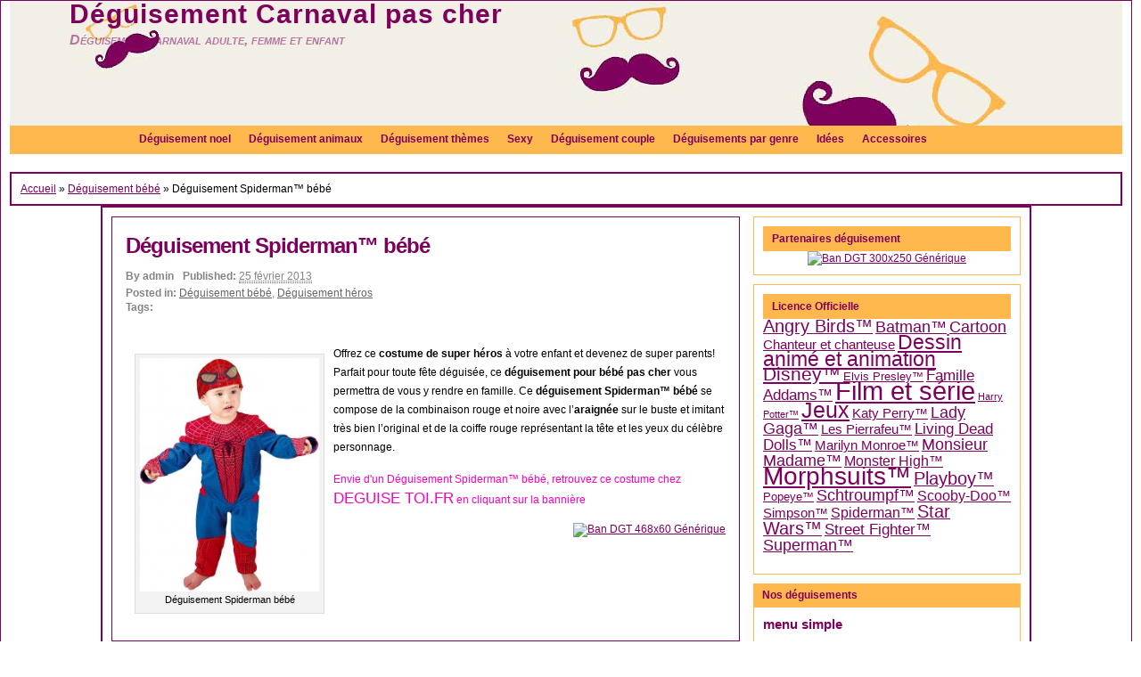

--- FILE ---
content_type: text/html; charset=UTF-8
request_url: http://www.deguisement-carnaval.net/spiderman-bebe-5338
body_size: 11214
content:
<!DOCTYPE html PUBLIC "-//W3C//DTD XHTML 1.0 Transitional//EN" "http://www.w3.org/TR/xhtml1/DTD/xhtml1-transitional.dtd"><html xmlns="http://www.w3.org/1999/xhtml" dir="ltr" lang="fr-FR" xmlns:og="http://opengraphprotocol.org/schema/">
<head profile="http://gmpg.org/xfn/11">
<meta http-equiv="Content-Type" content="text/html; charset=UTF-8" />
<meta name="google-site-verification" content="L56GT0R1q4nbaLUJbXuJSSo3gsi408QdnYQzBM46ikI" />
<title>Déguisement Spiderman™ bébé : Costume enfant pas cher - Super héros</title>
<meta name="verification" content="ebd9aa69202c8aa97c37249bd86da553" />
<meta name="viewport" content="width=device-width, initial-scale=1.0">



<link rel="stylesheet" href="http://www.deguisement-carnaval.net/wp-content/themes/arras-theme-2/css/blueprint/screen.css" type="text/css" media="screen,projection" />
<link rel="stylesheet" href="http://www.deguisement-carnaval.net/wp-content/themes/arras-theme-2/css/blueprint/print.css" type="text/css" media="print" />
<!--[if IE 6]>
<link rel="stylesheet" href="http://www.deguisement-carnaval.net/wp-content/themes/arras-theme-2/css/blueprint/ie.css" type="text/css" media="screen,projection" />
<![endif]-->
		
<link rel="stylesheet" href="http://www.deguisement-carnaval.net/wp-content/themes/arras-theme-2/css/styles/default.css" type="text/css" media="screen,projection" />
			
<link rel="stylesheet" href="http://www.deguisement-carnaval.net/wp-content/themes/arras-theme-2/css/user.css" type="text/css" media="screen,projection" />

<link rel="alternate" type="application/rss+xml" href="http://www.deguisement-carnaval.net/feed" title="Déguisement Carnaval pas cher latest posts" />

<link rel="alternate" type="application/rss+xml" href="http://www.deguisement-carnaval.net/comments/feed" title="Déguisement Carnaval pas cher latest comments" />

<link rel="pingback" href="http://www.deguisement-carnaval.net/xmlrpc.php" />
<link rel="shortcut icon" href="http://www.deguisement-carnaval.net/wp-content/themes/arras-theme-2/images/favicon.ico" />

<link rel="alternate" type="application/rss+xml" title="Déguisement Carnaval pas cher &raquo; Déguisement Spiderman™ bébé Flux des commentaires" href="http://www.deguisement-carnaval.net/spiderman-bebe-5338/feed" />
<link rel='stylesheet' id='wp-paginate-css'  href='http://www.deguisement-carnaval.net/wp-content/plugins/wp-paginate/wp-paginate.css?ver=1.2.4' type='text/css' media='screen' />
<link rel='stylesheet' id='wp-pagenavi-css'  href='http://www.deguisement-carnaval.net/wp-content/plugins/wp-pagenavi/pagenavi-css.css?ver=2.70' type='text/css' media='all' />
<script type='text/javascript' src='http://www.deguisement-carnaval.net/wp-includes/js/prototype.js?ver=1.6.1'></script>
<script type='text/javascript' src='http://www.deguisement-carnaval.net/wp-includes/js/scriptaculous/wp-scriptaculous.js?ver=1.8.3'></script>
<script type='text/javascript' src='http://www.deguisement-carnaval.net/wp-includes/js/scriptaculous/effects.js?ver=1.8.3'></script>
<script type='text/javascript' src='http://www.deguisement-carnaval.net/wp-content/plugins/lightbox-2/lightbox.js?ver=1.8'></script>
<script type='text/javascript' src='http://www.deguisement-carnaval.net/wp-includes/js/jquery/jquery.js?ver=1.4.2'></script>
<script type='text/javascript' src='http://www.deguisement-carnaval.net/wp-content/themes/arras-theme-2/js/jquery-ui-1.7.2.min.js?ver=1.7.2'></script>
<script type='text/javascript' src='http://www.deguisement-carnaval.net/wp-content/themes/arras-theme-2/js/superfish/hoverIntent.js'></script>
<script type='text/javascript' src='http://www.deguisement-carnaval.net/wp-content/themes/arras-theme-2/js/superfish/superfish.js'></script>
<script type='text/javascript' src='http://www.deguisement-carnaval.net/wp-includes/js/comment-reply.js?ver=20090102'></script>
<script type='text/javascript' src='http://www.deguisement-carnaval.net/wp-content/themes/arras-theme-2/js/jquery.validate.min.js'></script>
<script type='text/javascript' src='http://www.deguisement-carnaval.net/wp-content/themes/arras-theme-2/js/jquery.equalheights.min.js'></script>
<link rel="EditURI" type="application/rsd+xml" title="RSD" href="http://www.deguisement-carnaval.net/xmlrpc.php?rsd" />
<link rel="wlwmanifest" type="application/wlwmanifest+xml" href="http://www.deguisement-carnaval.net/wp-includes/wlwmanifest.xml" /> 
<link rel='index' title='Déguisement Carnaval pas cher' href='http://www.deguisement-carnaval.net' />
<link rel='start' title='Déguisement disco homme' href='http://www.deguisement-carnaval.net/disco-homme-2-1' />
<link rel='prev' title='Déguisement citrouille bébé' href='http://www.deguisement-carnaval.net/citrouille-bebe-5335' />
<link rel='next' title='Déguisement Robin des bois pour enfant' href='http://www.deguisement-carnaval.net/robin-des-bois-pour-enfant-5343' />
<meta name="generator" content="WordPress" />
<link rel='shortlink' href='http://www.deguisement-carnaval.net/?p=5338' />

 <!-- AStickyPostOrderER (Version: 0.3.1) -->

	<!-- begin lightbox scripts -->
	<script type="text/javascript">
    //<![CDATA[
    document.write('<link rel="stylesheet" href="http://www.deguisement-carnaval.net/wp-content/plugins/lightbox-2/Themes/Black/lightbox.css" type="text/css" media="screen" />');
    //]]>
    </script>
	<!-- end lightbox scripts -->
<script charset="utf-8" type="text/javascript">var switchTo5x=true;</script><script charset="utf-8" type="text/javascript" src="http://w.sharethis.com/button/buttons.js"></script><script type="text/javascript">stLight.options({publisher:'wp.80140c51-7e8d-43a3-bb33-f490a9ba4a52'});var st_type='wordpress3.0.1';</script>
	<!-- This site is optimized with the Yoast WordPress SEO plugin v0.2.3.1 - http://yoast.com/wordpress/seo/ -->
	<meta name='description' content='Déguisement Spiderman™ bébé : tenue et panoplie &#039;Déguisement Spiderman™ bébé &quot;. Déguisement carnaval pas cher, boutique de vente de deguisements pour la fete de carnaval. achetez Déguisement Spiderman™ bébé'/>
	<link rel="canonical" href="http://www.deguisement-carnaval.net/spiderman-bebe-5338" />

	<meta property='og:title' content='Déguisement Spiderman™ bébé : Costume enfant pas cher - Super héros'/>
	<meta property='og:description' content='Déguisement Spiderman™ bébé : tenue et panoplie &#039;Déguisement Spiderman™ bébé &quot;. Déguisement carnaval pas cher, boutique de vente de deguisements pour la fete de carnaval. achetez Déguisement Spiderman™ bébé'/>
	<meta property='og:url' content='http://www.deguisement-carnaval.net/spiderman-bebe-5338'/>
	<meta property='og:site_name' content='Déguisement Carnaval pas cher'/>
	<meta property='og:type' content='article'/>
	<meta property='og:image' content='http://www.deguisement-carnaval.net/wp-content/uploads/2013/02/Déguisement-Spiderman-bébé.jpg'/>

	<!-- / Yoast WordPress SEO plugin. -->

	<style type="text/css">
	#branding { 
	background: url("http://www.deguisement-carnaval.net/bandeau-carnaval.jpg") no-repeat;
	height : 253px;
	 }
		.blog-name, .blog-name a, .blog-description { color: #7d005c !important; }
		.blog-description { opacity: 0.5; zoom: 1; filter: alpha(opacity = 50); }
	</style>
<link rel="stylesheet" href="http://www.deguisement-carnaval.net/wp-content/themes/arras-theme-2/css/layouts/2c-r-fixed.css" type="text/css" />

<!-- Generated by Arras Theme -->

 <script language="javascript" type="text/javascript">
function visibilite(thingId){
  var targetElement = document.getElementById(thingId) ;
  if (targetElement.style.display == "none") {
   targetElement.style.display = "" ;
   window.location.hash = "#ancre";
  } else {
    targetElement.style.display = "none" ;
  }
}
</script>


<script type="text/javascript">
jQuery(document).ready(function($) {

$('.multi-sidebar').tabs();

$('.sf-menu').superfish({autoArrows: false, speed: 'fast', dropShadows: 'true'});

$('#commentform').validate();

$('.posts-default').equalHeights();
$('#footer-sidebar').equalHeights();


});</script>


<!--[if IE 6]>
<link rel="stylesheet" href="http://www.deguisement-carnaval.net/wp-content/themes/arras-theme-2/css/ie6.css" type="text/css" media="screen, projector" />
<script type="text/javascript" src="http://www.deguisement-carnaval.net/wp-content/themes/arras-theme-2/js/jquery.supersleight.min.js"></script>
<script type="text/javascript">
	$('#controls').supersleight( {shim: 'http://www.deguisement-carnaval.net/wp-content/themes/arras-theme-2/images/x.gif'} );
	$('.featured-article').supersleight( {shim: 'http://www.deguisement-carnaval.net/wp-content/themes/arras-theme-2/images/x.gif'} );
</script>
<![endif]-->
<script type="text/javascript">

  var _gaq = _gaq || [];
  _gaq.push(['_setAccount', 'UA-19096050-1']);
  _gaq.push(['_trackPageview']);

  (function() {
    var ga = document.createElement('script'); ga.type = 'text/javascript'; ga.async = true;
    ga.src = ('https:' == document.location.protocol ? 'https://ssl' : 'http://www') + '.google-analytics.com/ga.js';
    var s = document.getElementsByTagName('script')[0]; s.parentNode.insertBefore(ga, s);
  })();

</script>
<script type="text/javascript" src="http://www.deguisement-carnaval.net/ranking_carnaval.js"></script>
</head>

<body class="single single-post postid-5338 layout-2c-r-fixed style-default no-js">
<script type="text/javascript">
//<![CDATA[
(function(){
var c = document.body.className;
c = c.replace(/no-js/, 'js');
document.body.className = c;
})();
//]]>
</script>


<div id="header">
	<div id="branding" class="clearfix">

				<span class="blog-name"><a href="http://www.deguisement-carnaval.net">Déguisement Carnaval pas cher</a></span>
		<span class="blog-description">Déguisement carnaval adulte, femme et enfant</span>
		
	
	</div><!-- #branding -->
</div><!-- #header -->

<!--menu-->
<div id="nav">
<div class="clearfix" id="nav-content">
	<div class="menu-deguisement-halloween-container">
<ul class="sf-menu menu clearfix sf-js-enabled sf-shadow" id="menu-deguisement-halloween">
	<li><a id="lien-rubrique-3" onmouseout="show_deroulant_off(3)" onmouseover="show_deroulant_on(3)" title="Deguisement Animaux" alt="Deguisement Noel" href="http://www.deguisement-carnaval.net/noel" class="double_lia"><span class="double_li">D&eacute;guisement noel</span></a></li></ul>

<div onmouseout="show_deroulant_off(3)" onmouseover="show_deroulant_on(3)" class="menu_deroulant_off" id="menu_deroulant_3">



<div id="menu_deroulant_contain">

<div id="contain_txt">
<div class="rub_txt">
<div id="menu_deroulant_containtitre">Quelques idées pour noel</div><div class="menu-quelques-idees-pour-noel-container"><ul id="menu-quelques-idees-pour-noel" class="ss_menu_deroulant_txt"><li id="menu-item-4012" class="menu-item menu-item-type-taxonomy menu-item-4012"><a href="http://www.deguisement-carnaval.net/noel/femme-noel">Mère noel</a></li>
<li id="menu-item-4013" class="menu-item menu-item-type-taxonomy menu-item-4013"><a href="http://www.deguisement-carnaval.net/noel/homme-noel">Père Noel</a></li>
<li id="menu-item-4011" class="menu-item menu-item-type-taxonomy menu-item-4011"><a href="http://www.deguisement-carnaval.net/noel/autres-deguisements-noel">Autres déguisements Noël</a></li>
</ul></div></div>
</div>
</div>
</div>
    

<ul class="sf-menu menu clearfix sf-js-enabled sf-shadow" id="menu-deguisement-halloween">
<li><a id="lien-rubrique-1" onmouseout="show_deroulant_off(1)" onmouseover="show_deroulant_on(1)" title="Deguisement Animaux" alt="Deguisement Animaux" href="http://www.deguisement-carnaval.net/deguisement-animal" class="double_lia"><span class="double_li">D&eacute;guisement animaux</span></a></li></ul>

<div onmouseout="show_deroulant_off(1)" onmouseover="show_deroulant_on(1)" class="menu_deroulant_off" id="menu_deroulant_1">



<div id="menu_deroulant_contain">

<div id="contain_txt">
<div class="rub_txt">
<div id="menu_deroulant_containtitre">Animaux</div><div class="menu-animaux-container"><ul id="menu-animaux" class="ss_menu_deroulant_txt"><li id="menu-item-3849" class="menu-item menu-item-type-taxonomy menu-item-3849"><a title="Déguisement abeille" href="http://www.deguisement-carnaval.net/deguisement-animal/abeille">Abeille</a></li>
<li id="menu-item-3850" class="menu-item menu-item-type-taxonomy menu-item-3850"><a title="Déguisement araignée" href="http://www.deguisement-carnaval.net/halloween/araignee">Araignée</a></li>
<li id="menu-item-3851" class="menu-item menu-item-type-taxonomy menu-item-3851"><a title="Déguisement crocodile" href="http://www.deguisement-carnaval.net/deguisement-animal/crocodile">Crocodile</a></li>
<li id="menu-item-3852" class="menu-item menu-item-type-taxonomy menu-item-3852"><a title="Déguisement grenouille" href="http://www.deguisement-carnaval.net/deguisement-animal/grenouille-deguisement-animal">Grenouille</a></li>
<li id="menu-item-3853" class="menu-item menu-item-type-taxonomy menu-item-3853"><a title="Déguisement loup" href="http://www.deguisement-carnaval.net/deguisement-animal/loup">Loup</a></li>
<li id="menu-item-4007" class="menu-item menu-item-type-taxonomy menu-item-4007"><a title="Déguisement coccinelle" href="http://www.deguisement-carnaval.net/deguisement-animal/coccinelle">Coccinelle</a></li>
</ul></div></div>
</div>


</div>
</div>
    


<!--menu theme-->
<ul class="sf-menu menu clearfix sf-js-enabled sf-shadow" id="menu-deguisement-halloween">
<li><a id="lien-rubrique-2" onmouseout="show_deroulant_off(2)" onmouseover="show_deroulant_on(2)" title="Tous nos th&egrave;mes" alt="Deguisements personnage" href="http://www.deguisement-carnaval.net/personnage"><span class="double_li">D&eacute;guisement th&egrave;mes</span></a></li></ul>


<div onmouseout="show_deroulant_off(2)" onmouseover="show_deroulant_on(2)" class="menu_deroulant_off" id="menu_deroulant_2">

<div id="menu_deroulant_contain">
<div id="contain_txt">
<div class="rub_txt">
<div id="menu_deroulant_containtitre">Pour les soirées dansantes</div><div class="menu-pour-les-soirees-dansantes-container"><ul id="menu-pour-les-soirees-dansantes" class="ss_menu_deroulant_txt"><li id="menu-item-3897" class="menu-item menu-item-type-taxonomy menu-item-3897"><a title="Déguisement années 20" href="http://www.deguisement-carnaval.net/historique/annees-20">Années 20</a></li>
<li id="menu-item-3898" class="menu-item menu-item-type-taxonomy menu-item-3898"><a title="Déguisement années 50" href="http://www.deguisement-carnaval.net/historique/deguisement-annees-50">Années 50</a></li>
<li id="menu-item-3899" class="menu-item menu-item-type-taxonomy menu-item-3899"><a title="Déguisement années 70" href="http://www.deguisement-carnaval.net/historique/annees-70">Années 70</a></li>
<li id="menu-item-3926" class="menu-item menu-item-type-custom menu-item-3926"><a href="http://www.deguisement-carnaval.net/tag/cabaret">Cabaret</a></li>
<li id="menu-item-3902" class="menu-item menu-item-type-taxonomy menu-item-3902"><a title="Déguisement disco" href="http://www.deguisement-carnaval.net/historique/disco">Disco</a></li>
<li id="menu-item-3904" class="menu-item menu-item-type-custom menu-item-3904"><a title="Déguisement Hippie" href="http://www.deguisement-carnaval.net/tag/hippie">Hippie</a></li>
<li id="menu-item-3900" class="menu-item menu-item-type-taxonomy menu-item-3900"><a title="Déguisement célébrité/star" href="http://www.deguisement-carnaval.net/personnage/celebrite-star">Célébrité/star</a></li>
<li id="menu-item-3901" class="menu-item menu-item-type-taxonomy menu-item-3901"><a title="Déguisement danseur/danseuse" href="http://www.deguisement-carnaval.net/personnage/danseur-danseuse">Danseur/danseuse</a></li>
<li id="menu-item-3903" class="menu-item menu-item-type-taxonomy menu-item-3903"><a title="Déguisement punk rock" href="http://www.deguisement-carnaval.net/personnage/punk-rock">Punk rock</a></li>
</ul></div></div>
</div>
</div>
<div id="menu_deroulant_contain">
<div id="contain_txt">
<div class="rub_txt">
<div id="menu_deroulant_containtitre">Historique</div><div class="menu-historique-3-container"><ul id="menu-historique-3" class="ss_menu_deroulant_txt"><li id="menu-item-3854" class="menu-item menu-item-type-taxonomy menu-item-3854"><a title="Déguisement antiquité" href="http://www.deguisement-carnaval.net/historique/antiquite">Antiquité</a></li>
<li id="menu-item-3855" class="menu-item menu-item-type-taxonomy menu-item-3855"><a title="Déguisement aristocrate" href="http://www.deguisement-carnaval.net/historique/deguisement-aristocrate">Aristocrate</a></li>
<li id="menu-item-3862" class="menu-item menu-item-type-taxonomy menu-item-3862"><a title="Déguisement égyptien" href="http://www.deguisement-carnaval.net/historique/deguisement-egyptien">Egyptien</a></li>
<li id="menu-item-3857" class="menu-item menu-item-type-taxonomy menu-item-3857"><a title="Déguisement Moyen-age" href="http://www.deguisement-carnaval.net/historique/moyen-age">Moyen-age</a></li>
<li id="menu-item-3858" class="menu-item menu-item-type-taxonomy menu-item-3858"><a title="Déguisement mythologie" href="http://www.deguisement-carnaval.net/personnage/mythologie">Mythologie</a></li>
<li id="menu-item-3859" class="menu-item menu-item-type-taxonomy menu-item-3859"><a title="Déguisement préhistoire" href="http://www.deguisement-carnaval.net/historique/deguisement-prehistoire">Préhistoire</a></li>
<li id="menu-item-3860" class="menu-item menu-item-type-taxonomy menu-item-3860"><a title="Déguisement prince/princesse" href="http://www.deguisement-carnaval.net/personnage/prince-princesse">Princes &#038; Princesses</a></li>
<li id="menu-item-3861" class="menu-item menu-item-type-custom menu-item-3861"><a href="http://www.deguisement-carnaval.net/tag/romain">Romain</a></li>
<li id="menu-item-3884" class="menu-item menu-item-type-taxonomy menu-item-3884"><a title="déguisement Robin des bois" href="http://www.deguisement-carnaval.net/personnage/deguisement-robin-des-bois">Robin des bois</a></li>
</ul></div>Toutes les tenues <a href="http://www.deguisement-carnaval.net/historique">Historique</a>

</div>
</div>
</div>
<div id="menu_deroulant_contain">
<div id="contain_txt">
<div class="rub_txt">
<div id="menu_deroulant_containtitre">Les plus célèbres</div><div class="menu-les-plus-celebres-container"><ul id="menu-les-plus-celebres" class="ss_menu_deroulant_txt"><li id="menu-item-3885" class="menu-item menu-item-type-taxonomy menu-item-3885"><a title="Déguisement ange" href="http://www.deguisement-carnaval.net/personnage/deguisement-ange">Ange</a></li>
<li id="menu-item-3886" class="menu-item menu-item-type-taxonomy menu-item-3886"><a title="Déguisement clown" href="http://www.deguisement-carnaval.net/personnage/deguisement-clown">Clown</a></li>
<li id="menu-item-3887" class="menu-item menu-item-type-taxonomy menu-item-3887"><a title="Déguisement cowboy/cowgirl" href="http://www.deguisement-carnaval.net/personnage/deguisement-cowboy-cowgirl">Cowboy/cowgirl</a></li>
<li id="menu-item-3888" class="menu-item menu-item-type-taxonomy menu-item-3888"><a title="Déguisement gangster/voleur" href="http://www.deguisement-carnaval.net/personnage/gangster-voleur">Gangster/voleur</a></li>
<li id="menu-item-3889" class="menu-item menu-item-type-taxonomy menu-item-3889"><a title="Déguisement gardien/prisonnier" href="http://www.deguisement-carnaval.net/personnage/gardien-prisonnier">Gardien/prisonnier</a></li>
<li id="menu-item-3890" class="menu-item menu-item-type-taxonomy current-post-ancestor current-menu-parent current-post-parent menu-item-3890"><a title="Déguisement héros" href="http://www.deguisement-carnaval.net/personnage/heros">Super Héros</a></li>
<li id="menu-item-3891" class="menu-item menu-item-type-taxonomy menu-item-3891"><a title="Déguisement indien/indienne" href="http://www.deguisement-carnaval.net/personnage/indien-indienne">Indien/indienne</a></li>
<li id="menu-item-3893" class="menu-item menu-item-type-taxonomy menu-item-3893"><a title="Déguisement pirate" href="http://www.deguisement-carnaval.net/personnage/pirate">Pirate</a></li>
<li id="menu-item-3895" class="menu-item menu-item-type-custom menu-item-3895"><a title="Déguisement Infirmière" href="http://www.deguisement-carnaval.net/tag/infirmiere">Infirmière</a></li>
<li id="menu-item-3896" class="menu-item menu-item-type-custom menu-item-3896"><a title="Déguisement Religieux" href="http://www.deguisement-carnaval.net/tag/religieux">Religieux</a></li>
<li id="menu-item-4387" class="menu-item menu-item-type-taxonomy menu-item-4387"><a title="Déguisement marin" href="http://www.deguisement-carnaval.net/personnage/deguisement-marin">Marin</a></li>
<li id="menu-item-4393" class="menu-item menu-item-type-taxonomy menu-item-4393"><a title="Déguisement militaire, soldat" href="http://www.deguisement-carnaval.net/personnage/deguisement-militaire-soldat">Militaire/soldat</a></li>
</ul></div></div>
</div>
</div>
<div id="menu_deroulant_contain">
<div id="contain_txt">
<div class="rub_txt">
<div id="menu_deroulant_containtitre">Autres thèmes</div><div class="menu-autres-themes-container"><ul id="menu-autres-themes" class="ss_menu_deroulant_txt"><li id="menu-item-3917" class="menu-item menu-item-type-taxonomy menu-item-3917"><a title="Déguisement asiatique" href="http://www.deguisement-carnaval.net/personnage/deguisement-asiatique">Asiatique</a></li>
<li id="menu-item-3918" class="menu-item menu-item-type-taxonomy menu-item-3918"><a title="Déguisement commedia dell&#8217;arte" href="http://www.deguisement-carnaval.net/personnage/commedia-dell-arte">Commedia dell&#8217;arte</a></li>
<li id="menu-item-3919" class="menu-item menu-item-type-taxonomy menu-item-3919"><a title="Déguisement européen" href="http://www.deguisement-carnaval.net/personnage/deguisement-europeen">Européen</a></li>
<li id="menu-item-3920" class="menu-item menu-item-type-taxonomy menu-item-3920"><a title="Déguisement fée" href="http://www.deguisement-carnaval.net/personnage/fee">Fée</a></li>
<li id="menu-item-3921" class="menu-item menu-item-type-taxonomy menu-item-3921"><a title="Déguisement hawaien" href="http://www.deguisement-carnaval.net/personnage/deguisement-hawaien">Hawaien</a></li>
<li id="menu-item-3922" class="menu-item menu-item-type-taxonomy menu-item-3922"><a title="Déguisement humoristique" href="http://www.deguisement-carnaval.net/personnage/deguisement-humoristique">Humoristique</a></li>
<li id="menu-item-3924" class="menu-item menu-item-type-taxonomy menu-item-3924"><a title="Déguisement moyen-orient" href="http://www.deguisement-carnaval.net/personnage/deguisement-moyen-orient">Moyen-orient</a></li>
<li id="menu-item-3925" class="menu-item menu-item-type-taxonomy menu-item-3925"><a title="Déguisement prince/princesse" href="http://www.deguisement-carnaval.net/personnage/prince-princesse">Prince/princesse</a></li>
<li id="menu-item-4014" class="menu-item menu-item-type-taxonomy menu-item-4014"><a title="Déguisement uniforme" href="http://www.deguisement-carnaval.net/personnage/uniforme">Uniforme</a></li>
<li id="menu-item-4403" class="menu-item menu-item-type-taxonomy menu-item-4403"><a title="Déguisement policier" href="http://www.deguisement-carnaval.net/personnage/deguisement-policier">Policier</a></li>
<li id="menu-item-4408" class="menu-item menu-item-type-taxonomy menu-item-4408"><a title="Déguisement pilote d&#8217;avion, hôtesse de l&#8217;air" href="http://www.deguisement-carnaval.net/personnage/deguisement-pilote-avion-hotesse-de-lair">Pilote d&#8217;avion/hôtesse de l&#8217;air</a></li>
<li id="menu-item-5293" class="menu-item menu-item-type-taxonomy menu-item-5293"><a title="Déguisement sportif et supporter" href="http://www.deguisement-carnaval.net/personnage/sportif-supporter">Sportif/supporter</a></li>
<li id="menu-item-5766" class="menu-item menu-item-type-taxonomy menu-item-5766"><a title="Déguisement fruit et légume" href="http://www.deguisement-carnaval.net/personnage/deguisement-fruit-et-legume">Fruit et légume</a></li>
</ul></div></div>
</div>
</div>
<div id="menu_deroulant_contain">
<div id="contain_txt">
<div class="rub_txt">
<div id="menu_deroulant_containtitre">Horreur et effroi</div><div class="menu-horreur-et-effroi-container"><ul id="menu-horreur-et-effroi" class="ss_menu_deroulant_txt"><li id="menu-item-3905" class="menu-item menu-item-type-taxonomy menu-item-3905"><a title="Déguisement araignée" href="http://www.deguisement-carnaval.net/halloween/araignee">Araignée</a></li>
<li id="menu-item-3906" class="menu-item menu-item-type-taxonomy menu-item-3906"><a title="Déguisement clown effrayant" href="http://www.deguisement-carnaval.net/halloween/clown-effrayant">Clown effrayant</a></li>
<li id="menu-item-3907" class="menu-item menu-item-type-taxonomy menu-item-3907"><a title="Déguisement diable/diablesse" href="http://www.deguisement-carnaval.net/halloween/diable-diablesse">Diable/diablesse</a></li>
<li id="menu-item-3908" class="menu-item menu-item-type-taxonomy menu-item-3908"><a title="Déguisement horreur" href="http://www.deguisement-carnaval.net/halloween/horreur">Horreur</a></li>
<li id="menu-item-3909" class="menu-item menu-item-type-taxonomy menu-item-3909"><a title="Déguisement sorcier/sorcière" href="http://www.deguisement-carnaval.net/halloween/sorcier-sorciere">Sorcier/sorcière</a></li>
<li id="menu-item-3910" class="menu-item menu-item-type-taxonomy menu-item-3910"><a title="Déguisement squelette" href="http://www.deguisement-carnaval.net/halloween/squelette">Squelette</a></li>
<li id="menu-item-3911" class="menu-item menu-item-type-taxonomy menu-item-3911"><a title="Déguisement vampire" href="http://www.deguisement-carnaval.net/halloween/vampire">Vampire</a></li>
<li id="menu-item-3912" class="menu-item menu-item-type-taxonomy menu-item-3912"><a title="Déguisement zombie" href="http://www.deguisement-carnaval.net/halloween/zombie">Zombie</a></li>
</ul></div>Toutes les tenues <a href="http://www.deguisement-carnaval.net/halloween">Halloween</a>
</div>
</div>

</div>



</div></div>

<ul class="sf-menu menu clearfix sf-js-enabled sf-shadow" id="menu-deguisement-halloween">
<li><a id="lien-rubrique-3" href="http://www.deguisement-carnaval.net/deguisement-sexy"><span class="double_li">Sexy</span></a></li></ul>

<ul class="sf-menu menu clearfix sf-js-enabled sf-shadow" id="menu-deguisement-halloween">
<li><a id="lien-rubrique-3" href="http://www.deguisement-carnaval.net/couple"><span class="double_li">D&eacute;guisement couple</span></a></li></ul>

<!--menu genre-->
<ul class="sf-menu menu clearfix sf-js-enabled sf-shadow" id="menu-deguisement-halloween">
<li><a id="lien-rubrique-3" onmouseout="show_deroulant_off(4)" onmouseover="show_deroulant_on(4)" title="D&eacute;guisements par genre" alt="D&eacute;guisements par genre" href="#"><span class="double_li">D&eacute;guisements par genre</span></a></li></ul>

<div onmouseout="show_deroulant_off(4)" onmouseover="show_deroulant_on(4)" class="menu_deroulant_off" id="menu_deroulant_4">
<div id="menu_deroulant_contain">

<div id="contain_txt">
<div class="rub_txt">
<div id="menu_deroulant_containtitre">Par genre</div><div class="menu-par-genre-container"><ul id="menu-par-genre" class="ss_menu_deroulant_txt"><li id="menu-item-3914" class="menu-item menu-item-type-taxonomy menu-item-3914"><a title="Déguisement femme" href="http://www.deguisement-carnaval.net/femme">Femme</a></li>
<li id="menu-item-3915" class="menu-item menu-item-type-taxonomy menu-item-3915"><a title="Déguisement homme" href="http://www.deguisement-carnaval.net/homme">Homme</a></li>
<li id="menu-item-4255" class="menu-item menu-item-type-taxonomy current-post-ancestor current-menu-parent current-post-parent menu-item-4255"><a title="deguisement bebe" href="http://www.deguisement-carnaval.net/deguisement-bebe">Bébé</a></li>
<li id="menu-item-5516" class="menu-item menu-item-type-taxonomy menu-item-5516"><a title="Déguisement fille" href="http://www.deguisement-carnaval.net/deguisement-fille">Fille</a></li>
<li id="menu-item-5517" class="menu-item menu-item-type-taxonomy menu-item-5517"><a title="déguisement garçon" href="http://www.deguisement-carnaval.net/deguisement-garcon">Garçon</a></li>
</ul></div></div>
</div>
</div>
</div>
   



<ul class="sf-menu menu clearfix sf-js-enabled sf-shadow" id="menu-deguisement-halloween">
<li><a id="lien-rubrique-5" onmouseout="show_deroulant_off(5)" onmouseover="show_deroulant_on(5)" href="#"><span class="double_li">Id&eacute;es </span></a></li></ul>

<div onmouseout="show_deroulant_off(5)" onmouseover="show_deroulant_on(5)" class="menu_deroulant_off" id="menu_deroulant_5">
<div id="menu_deroulant_contain">
<div id="contain_txt"><div id="menu_deroulant_containtitre">Recherche par Couleurs</div>
<div class="rub_txt">
<a href='http://www.deguisement-carnaval.net/coloris/noir' class='tag-link-116' title='deguisement noir' style='font-size: 22pt;'>noir</a>
<a href='http://www.deguisement-carnaval.net/coloris/rouge' class='tag-link-123' title='deguisement rouge' style='font-size: 19.030303030303pt;'>rouge</a>
<a href='http://www.deguisement-carnaval.net/coloris/bleu' class='tag-link-118' title='deguisement bleu' style='font-size: 15.424242424242pt;'>bleu</a>
<a href='http://www.deguisement-carnaval.net/coloris/blanc' class='tag-link-120' title='deguisement blanc' style='font-size: 15.212121212121pt;'>blanc</a>
<a href='http://www.deguisement-carnaval.net/coloris/vert' class='tag-link-126' title='deguisement vert' style='font-size: 13.939393939394pt;'>vert</a>
<a href='http://www.deguisement-carnaval.net/coloris/marron' class='tag-link-128' title='deguisement marron' style='font-size: 13.090909090909pt;'>marron</a>
<a href='http://www.deguisement-carnaval.net/coloris/rose' class='tag-link-117' title='deguisement rose' style='font-size: 9.2727272727273pt;'>rose</a>
<a href='http://www.deguisement-carnaval.net/coloris/gris' class='tag-link-133' title='deguisement gris' style='font-size: 8pt;'>gris</a></div>
</div>
<div style="width: 200px; margin-left: 30px; margin-right: 0px;" id="contain_txt">
<div style="width: 200px;" id="menu_deroulant_containtitre">Recherche alphab&eacute;tique</div>
<div class="rub_txt">
<a style="float: none;" href="http://www.deguisement-carnaval.net/deguisement-par-lettre">Voir notre classement par lettres</a><br/>

</div>







<div class="ss_menu_deroulant"></div></div>
</div>
</div>



<ul class="sf-menu menu clearfix sf-js-enabled sf-shadow" id="menu-deguisement-halloween">
<li><a id="lien-rubrique-6" onmouseout="show_deroulant_off(6)" onmouseover="show_deroulant_on(6)" title="Accessoires" alt="Accessoires" href="http://www.deguisement-carnaval.net/accessoire/deguisement"><span class="double_li">Accessoires</span></a></li></ul>

<div onmouseout="show_deroulant_off(6)" onmouseover="show_deroulant_on(6)" class="menu_deroulant_off" id="menu_deroulant_6">
<div id="menu_deroulant_contain">

<div id="contain_txt">
<div class="rub_txt">
<div id="menu_deroulant_containtitre">Accessoires</div><div class="menu-accessoires-container"><ul id="menu-accessoires" class="ss_menu_deroulant_txt"><li id="menu-item-5969" class="menu-item menu-item-type-taxonomy menu-item-5969"><a href="http://www.deguisement-carnaval.net/accessoire/accessoires-decoration">Accessoires déco ambiance</a></li>
<li id="menu-item-5970" class="menu-item menu-item-type-taxonomy menu-item-5970"><a href="http://www.deguisement-carnaval.net/accessoire/accessoires-deguisement-maquillage">Accessoires déguisement et maquillage</a></li>
<li id="menu-item-5971" class="menu-item menu-item-type-taxonomy menu-item-5971"><a href="http://www.deguisement-carnaval.net/accessoire/chaussures">Chaussures</a></li>
<li id="menu-item-5972" class="menu-item menu-item-type-taxonomy menu-item-5972"><a href="http://www.deguisement-carnaval.net/accessoire/halloween-accessoires">Halloween</a></li>
<li id="menu-item-5974" class="menu-item menu-item-type-taxonomy menu-item-5974"><a href="http://www.deguisement-carnaval.net/accessoire/masque-et-loup">Masque et loup</a></li>
<li id="menu-item-5975" class="menu-item menu-item-type-taxonomy menu-item-5975"><a href="http://www.deguisement-carnaval.net/accessoire/perruques">Perruques</a></li>
</ul></div></div>
</div>
</div>
</div>
    





</div><div class="clear_left"></div></div></div>

<!--fin-menu-->
<div id="wrapper">	
  <div id="breadcrumb"> <div id="crumbs"><a title="D&eacute;guisement adulte" href="http://www.deguisement-carnaval.net">Accueil</a> &raquo; <a href="http://www.deguisement-carnaval.net/deguisement-bebe" title="Voir tous les articles dans Déguisement bébé">Déguisement bébé</a> &raquo; <span class="current">Déguisement Spiderman™ bébé</span></div></div>
	<div id="main" class="clearfix">
    <div id="container" class="clearfix">
	

<div id="content" class="section">
<div class="breadcrumb">

</div> <!-- [breadcrumb] -->



		<div id="post-5338" class="post-5338 post type-post hentry category-deguisement-bebe category-heros clearfix single-post">

        <h1 class="entry-title"><a title="Déguisement Spiderman™ bébé" href="http://www.deguisement-carnaval.net/spiderman-bebe-5338" rel="bookmark">Déguisement Spiderman™ bébé</a></h1><div class="entry-info"><span class="entry-author">By <address class="author vcard">admin</address></span><strong>Published:</strong> <abbr class="published" title="2013-02-25T12:56:19+00:00">25 février 2013</abbr><span class="entry-cat"><strong>Posted in: </strong><a href="http://www.deguisement-carnaval.net/deguisement-bebe">Déguisement bébé</a>, <a href="http://www.deguisement-carnaval.net/personnage/heros">Déguisement héros</a></span><span class="tags"><strong>Tags:</strong></span></div>		

                <div class="entry-content">
		
        
        		<div id="attachment_5340" class="wp-caption alignleft" style="width: 211px"><a href="http://www.deguisement-carnaval.net/wp-content/uploads/2013/02/Déguisement-Spiderman-bébé.jpg" rel="lightbox[5338]"><img class="size-medium wp-image-5340" title="Déguisement Spiderman bébé" src="http://www.deguisement-carnaval.net/wp-content/uploads/2013/02/Déguisement-Spiderman-bébé-230x300.jpg" alt="Déguisement Spiderman bébé" width="201" height="262" /></a><p class="wp-caption-text">Déguisement Spiderman bébé</p></div>
<p>Offrez ce <strong>costume de super héros</strong> à votre enfant et devenez de super parents! Parfait pour toute fête déguisée, ce <strong>déguisement pour bébé pas cher</strong> vous permettra de vous y rendre en famille. Ce <strong>déguisement Spiderman™ bébé</strong> se compose de la combinaison rouge et noire avec l&#8217;<strong>araignée </strong>sur le buste et imitant très bien l&#8217;original et de la coiffe rouge représentant la tête et les yeux du célèbre personnage.</p>
 
        	
        		
        		
        		        		
        		<p style="color:#FF00BB;">Envie d'un Déguisement Spiderman™ bébé, retrouvez ce costume chez   <span style="font-size:17px;">DEGUISE TOI.FR</span> en cliquant sur la bannière</p>	

                <div style="float:right;">

<a rel="nofollow" href="https://ad.zanox.com/ppc/?35650778C1125767852&ulp=[[http://ea.deguisetoi.fr/dynclick/deguisetoi/?eaf-publisher=zanox&eaf-name=zanox_affiliation_cpa&eaf-creative=banniere_zanox&eaf-creativetype=deeplink&eurl=http%3A%2F%2Fwww.deguisetoi.fr%2FsearchResult2.php%3Fquery%3Dbebe%26mot%3Dbebe%26utm_source%3Dzanox%26utm_medium%3Daffiliation%26utm_campaign%3Dzanox]]"><img src="http://ad.zanox.com/ppv/?32397290C386809105" align="bottom" width="468" height="60" border="0" hspace="1" alt="Ban DGT 468x60 Générique"></a>
</div><br />
				 
        	       		
        		</div>
		<!--debutshare-->
		<div>
<span class='st_facebook_buttons' st_title='Déguisement Spiderman™ bébé' st_url='http://www.deguisement-carnaval.net/spiderman-bebe-5338' displayText='share'></span><span class='st_fblike_buttons' st_title='Déguisement Spiderman™ bébé' st_url='http://www.deguisement-carnaval.net/spiderman-bebe-5338' displayText='share'></span><span class='st_plusone_buttons' st_title='Déguisement Spiderman™ bébé' st_url='http://www.deguisement-carnaval.net/spiderman-bebe-5338' displayText='share'></span><span class='st_twitter_buttons' st_title='Déguisement Spiderman™ bébé' st_url='http://www.deguisement-carnaval.net/spiderman-bebe-5338' displayText='share'></span>
		</div>
		<!--finshare-->
			
        
        <!-- <rdf:RDF xmlns:rdf="http://www.w3.org/1999/02/22-rdf-syntax-ns#"
			xmlns:dc="http://purl.org/dc/elements/1.1/"
			xmlns:trackback="http://madskills.com/public/xml/rss/module/trackback/">
		<rdf:Description rdf:about="http://www.deguisement-carnaval.net/spiderman-bebe-5338"
    dc:identifier="http://www.deguisement-carnaval.net/spiderman-bebe-5338"
    dc:title="Déguisement Spiderman™ bébé"
    trackback:ping="http://www.deguisement-carnaval.net/spiderman-bebe-5338/trackback" />
</rdf:RDF> -->
				




        
    </div>
     

    
    
		<div id="index-featured">
<div id="blou" class="home-title">Autres deguisements pas cher</div>
<ul class="hfeed posts-default clearfix">			<li class="post-113 post hentry category-loisir-zambie clearfix" style="height: 36.58em;">
            <div class="entry-thumbnails">  
				<a href="http://www.deguisement-carnaval.net/deguisement-spiderman-enfant-1293" class="entry-thumbnails-link"><img width="71" height="110" src="http://www.deguisement-carnaval.net/wp-content/uploads/2012/01/déguisement-spiderman-enfant-195x300.jpg" class="attachment-featured-post-thumb wp-post-image" alt="déguisement spiderman enfant" title="déguisement spiderman enfant" 0="" /></a><span class="entry-meta"><abbr title="" class="published">Déguisement garçon</span><abbr></div>
                <h3 style="width:195px;" class="entry-content">
				<a href="http://www.deguisement-carnaval.net/deguisement-spiderman-enfant-1293">Déguisement Spiderman™ enfant</a></h3><br />
				<p class="excerpt">
				Voici un déguisement de super-héros pas cher qui plaira assurément à tout les petits garçons....				</p>
				
			</li>
					<li class="post-113 post hentry category-loisir-zambie clearfix" style="height: 36.58em;">
            <div class="entry-thumbnails">  
				<a href="http://www.deguisement-carnaval.net/deguisement-spiderman-homme-1406" class="entry-thumbnails-link"><img width="71" height="110" src="http://www.deguisement-carnaval.net/wp-content/uploads/2012/01/déguisement-spiderman-homme-195x300.jpg" class="attachment-featured-post-thumb wp-post-image" alt="déguisement spiderman homme" title="déguisement spiderman homme" 0="" /></a><span class="entry-meta"><abbr title="" class="published">Déguisement homme</span><abbr></div>
                <h3 style="width:195px;" class="entry-content">
				<a href="http://www.deguisement-carnaval.net/deguisement-spiderman-homme-1406">Déguisement spiderman™ homme</a></h3><br />
				<p class="excerpt">
				Incarnez l&#8217;homme araignée des comics Marvel avec ce déguisement de Spiderman pour homme sous licence...				</p>
				
			</li>
					<li class="post-113 post hentry category-loisir-zambie clearfix" style="height: 36.58em;">
            <div class="entry-thumbnails">  
				<a href="http://www.deguisement-carnaval.net/superman-bebe-5324" class="entry-thumbnails-link"><img width="71" height="110" src="http://www.deguisement-carnaval.net/wp-content/uploads/2013/02/déguisement-Superman-bébé-195x300.jpg" class="attachment-featured-post-thumb wp-post-image" alt="déguisement Superman bébé" title="déguisement Superman bébé" 0="" /></a><span class="entry-meta"><abbr title="" class="published">Déguisement bébé</span><abbr></div>
                <h3 style="width:195px;" class="entry-content">
				<a href="http://www.deguisement-carnaval.net/superman-bebe-5324">Déguisement Superman™ bébé</a></h3><br />
				<p class="excerpt">
				Votre enfant va devenir le super héros de son premier carnaval avec bien sûr de...				</p>
				
			</li>
					<li class="post-113 post hentry category-loisir-zambie clearfix" style="height: 36.58em;">
            <div class="entry-thumbnails">  
				<a href="http://www.deguisement-carnaval.net/petit-chaperon-rouge-bebe-5311" class="entry-thumbnails-link"><img width="71" height="110" src="http://www.deguisement-carnaval.net/wp-content/uploads/2013/02/déguisement-petit-chaperon-rouge-bébé-195x300.jpg" class="attachment-featured-post-thumb wp-post-image" alt="déguisement petit chaperon rouge bébé" title="déguisement petit chaperon rouge bébé" 0="" /></a><span class="entry-meta"><abbr title="" class="published">Déguisement bébé</span><abbr></div>
                <h3 style="width:195px;" class="entry-content">
				<a href="http://www.deguisement-carnaval.net/petit-chaperon-rouge-bebe-5311">Déguisement Petit Chaperon rouge bébé</a></h3><br />
				<p class="excerpt">
				Voici peut-être le premier déguisement de votre petite fille! Imaginez là dans cette héroïne de...				</p>
				
			</li>
					<li class="post-113 post hentry category-loisir-zambie clearfix" style="height: 36.58em;">
            <div class="entry-thumbnails">  
				<a href="http://www.deguisement-carnaval.net/chat-pour-bebe-5314" class="entry-thumbnails-link"><img width="71" height="110" src="http://www.deguisement-carnaval.net/wp-content/uploads/2013/02/déguisement-chat-bébé-195x300.jpg" class="attachment-featured-post-thumb wp-post-image" alt="déguisement chat bébé" title="déguisement chat bébé" 0="" /></a><span class="entry-meta"><abbr title="" class="published">Déguisement bébé</span><abbr></div>
                <h3 style="width:195px;" class="entry-content">
				<a href="http://www.deguisement-carnaval.net/chat-pour-bebe-5314">Déguisement de chat pour bébé</a></h3><br />
				<p class="excerpt">
				Votre enfant sera tellement mignon dans ce costume de petit chaton! Ce déguisement de chat...				</p>
				
			</li>
					<li class="post-113 post hentry category-loisir-zambie clearfix" style="height: 36.58em;">
            <div class="entry-thumbnails">  
				<a href="http://www.deguisement-carnaval.net/winnie-lourson-bebe-5328" class="entry-thumbnails-link"><img width="71" height="110" src="http://www.deguisement-carnaval.net/wp-content/uploads/2013/02/déguisement-Winnie-lourson-bébé-195x300.jpg" class="attachment-featured-post-thumb wp-post-image" alt="déguisement Winnie l&#039;ourson bébé" title="déguisement Winnie l&#039;ourson bébé" 0="" /></a><span class="entry-meta"><abbr title="" class="published">Déguisement bébé</span><abbr></div>
                <h3 style="width:195px;" class="entry-content">
				<a href="http://www.deguisement-carnaval.net/winnie-lourson-bebe-5328">Déguisement Winnie l&#8217;ourson™ bébé</a></h3><br />
				<p class="excerpt">
				Votre enfant pourra revivre les aventures de son personnage Disney™ préféré et de tout ses...				</p>
				
			</li>
		</ul></div>	
	    


</div>




</div><!-- #container -->


<div id="primary" class="aside main-aside sidebar">
  
	<ul class="xoxo">
	<li class="widgetcontainer clearfix">
				
				<div class="widgetcontent">
				<h5 class="widgettitle">Partenaires déguisement</h5>
				<div class="textwidget">
					<div align="center"><a rel="nofollow" href="http://ad.zanox.com/ppc/?35650678C2067434650T"><img src="http://ad.zanox.com/ppv/?35650678C2067434650" align="bottom" width="250" height="250" border="0" hspace="1" alt="Ban DGT 300x250 Générique"></a></div>
				</div>
				</div>
			</li>
			
			<li class="widgetcontainer clearfix">
   
    
       
 <li class="widgetcontainer clearfix">
				
				<div class="widgetcontent">
				<h5 class="widgettitle"> Licence Officielle </h5>
				<div class="textwidget">
</div>	
        <p style="font-size:11px" ><a href='http://www.deguisement-carnaval.net/officiel/angry-birds' class='tag-link-222' title='deguisement Angry Birds™' style='font-size: 14.933333333333pt;'>Angry Birds™</a>
<a href='http://www.deguisement-carnaval.net/officiel/batman' class='tag-link-180' title='deguisement Batman™' style='font-size: 13.6pt;'>Batman™</a>
<a href='http://www.deguisement-carnaval.net/officiel/cartoon' class='tag-link-191' title='deguisement Cartoon' style='font-size: 13.6pt;'>Cartoon</a>
<a href='http://www.deguisement-carnaval.net/officiel/chanteur-et-chanteuse' class='tag-link-190' title='deguisement Chanteur et chanteuse' style='font-size: 10.933333333333pt;'>Chanteur et chanteuse</a>
<a href='http://www.deguisement-carnaval.net/officiel/dessin-anime-et-animation' class='tag-link-192' title='deguisement Dessin animé et animation' style='font-size: 16.933333333333pt;'>Dessin animé et animation</a>
<a href='http://www.deguisement-carnaval.net/officiel/disney' class='tag-link-183' title='deguisement Disney™' style='font-size: 16pt;'>Disney™</a>
<a href='http://www.deguisement-carnaval.net/officiel/elvis-presley' class='tag-link-201' title='deguisement Elvis Presley™' style='font-size: 9.6pt;'>Elvis Presley™</a>
<a href='http://www.deguisement-carnaval.net/officiel/famille-addams' class='tag-link-185' title='deguisement Famille Addams™' style='font-size: 12.933333333333pt;'>Famille Addams™</a>
<a href='http://www.deguisement-carnaval.net/officiel/film-et-serie' class='tag-link-189' title='deguisement Film et série' style='font-size: 22pt;'>Film et série</a>
<a href='http://www.deguisement-carnaval.net/officiel/harry-potter' class='tag-link-184' title='deguisement Harry Potter™' style='font-size: 8pt;'>Harry Potter™</a>
<a href='http://www.deguisement-carnaval.net/officiel/jeux' class='tag-link-193' title='deguisement Jeux' style='font-size: 18.4pt;'>Jeux</a>
<a href='http://www.deguisement-carnaval.net/officiel/katy-perry' class='tag-link-202' title='deguisement Katy Perry™' style='font-size: 10.933333333333pt;'>Katy Perry™</a>
<a href='http://www.deguisement-carnaval.net/officiel/lady-gaga' class='tag-link-198' title='deguisement Lady Gaga™' style='font-size: 13.6pt;'>Lady Gaga™</a>
<a href='http://www.deguisement-carnaval.net/officiel/les-pierrafeu' class='tag-link-199' title='deguisement Les Pierrafeu™' style='font-size: 10.933333333333pt;'>Les Pierrafeu™</a>
<a href='http://www.deguisement-carnaval.net/officiel/living-dead-dolls' class='tag-link-182' title='deguisement Living Dead Dolls™' style='font-size: 12.933333333333pt;'>Living Dead Dolls™</a>
<a href='http://www.deguisement-carnaval.net/officiel/marilyn-monroe' class='tag-link-186' title='deguisement Marilyn Monroe™' style='font-size: 10.933333333333pt;'>Marilyn Monroe™</a>
<a href='http://www.deguisement-carnaval.net/officiel/monsieur-madame' class='tag-link-211' title='deguisement Monsieur Madame™' style='font-size: 13.6pt;'>Monsieur Madame™</a>
<a href='http://www.deguisement-carnaval.net/officiel/monster-high' class='tag-link-208' title='deguisement Monster High™' style='font-size: 12pt;'>Monster High™</a>
<a href='http://www.deguisement-carnaval.net/officiel/morphsuits' class='tag-link-194' title='deguisement Morphsuits™' style='font-size: 20.933333333333pt;'>Morphsuits™</a>
<a href='http://www.deguisement-carnaval.net/officiel/playboy' class='tag-link-204' title='deguisement Playboy™' style='font-size: 14.933333333333pt;'>Playboy™</a>
<a href='http://www.deguisement-carnaval.net/officiel/popeye' class='tag-link-196' title='deguisement Popeye™' style='font-size: 9.6pt;'>Popeye™</a>
<a href='http://www.deguisement-carnaval.net/officiel/schtroumpf' class='tag-link-195' title='deguisement Schtroumpf™' style='font-size: 13.6pt;'>Schtroumpf™</a>
<a href='http://www.deguisement-carnaval.net/officiel/scooby-doo' class='tag-link-200' title='deguisement Scooby-Doo™' style='font-size: 12pt;'>Scooby-Doo™</a>
<a href='http://www.deguisement-carnaval.net/officiel/simpson' class='tag-link-181' title='deguisement Simpson™' style='font-size: 10.933333333333pt;'>Simpson™</a>
<a href='http://www.deguisement-carnaval.net/officiel/spiderman' class='tag-link-187' title='deguisement Spiderman™' style='font-size: 12pt;'>Spiderman™</a>
<a href='http://www.deguisement-carnaval.net/officiel/star-wars' class='tag-link-188' title='deguisement Star Wars™' style='font-size: 14.933333333333pt;'>Star Wars™</a>
<a href='http://www.deguisement-carnaval.net/officiel/street-fighter' class='tag-link-203' title='deguisement Street Fighter™' style='font-size: 12.933333333333pt;'>Street Fighter™</a>
<a href='http://www.deguisement-carnaval.net/officiel/superman' class='tag-link-179' title='deguisement Superman™' style='font-size: 13.6pt;'>Superman™</a></p>
        </div>
				
			</li>
		<li class="widgetcontainer clearfix"><h5 class="widgettitle">Nos déguisements</h5><div class="widgetcontent"><div id="menu_deroulant_containtitre">menu simple</div><div class="menu-menu-simple-container"><ul id="menu-menu-simple" class="menu"><li id="menu-item-295" class="menu-item menu-item-type-taxonomy menu-item-295"><a href="http://www.deguisement-carnaval.net/homme">Déguisement homme</a></li>
<li id="menu-item-294" class="menu-item menu-item-type-taxonomy menu-item-294"><a href="http://www.deguisement-carnaval.net/femme">Déguisement femme</a></li>
<li id="menu-item-292" class="menu-item menu-item-type-taxonomy menu-item-292"><a href="http://www.deguisement-carnaval.net/couple">Déguisement couple</a></li>
<li id="menu-item-4254" class="menu-item menu-item-type-taxonomy current-post-ancestor current-menu-parent current-post-parent menu-item-4254"><a href="http://www.deguisement-carnaval.net/deguisement-bebe">Déguisement bébé</a></li>
<li id="menu-item-5518" class="menu-item menu-item-type-taxonomy menu-item-5518"><a href="http://www.deguisement-carnaval.net/deguisement-fille">Déguisement fille</a></li>
<li id="menu-item-5519" class="menu-item menu-item-type-taxonomy menu-item-5519"><a href="http://www.deguisement-carnaval.net/deguisement-garcon">Déguisement garçon</a></li>
</ul></div></div></li><li class="widgetcontainer clearfix"><h5 class="widgettitle">Choisir son déguisement</h5><div class="widgetcontent">		<ul>
			<li class="page_item page-item-1928"><a href="http://www.deguisement-carnaval.net/deguisement-par-lettre" title="Déguisement par lettre">Déguisement par lettre</a></li>
<li class="page_item page-item-1920"><a href="http://www.deguisement-carnaval.net/deguisements-par-couleur" title="Tous nos déguisements par couleur">Tous nos déguisements par couleur</a></li>
		</ul>
		</div></li><li class="widgetcontainer clearfix"><h5 class="widgettitle">Dernières recherches</h5><div class="widgetcontent">
<!-- Generated by Simple Tags 1.8 - http://wordpress.org/extend/plugins/simple-tags -->
	<div class="st-tag-cloud">
	<a href="http://www.deguisement-carnaval.net/tag/cabaret" id="tag-link-73" class="st-tags t8" title="35 topics" rel="tag" style="font-size:18.89pt; ">cabaret</a>
<a href="http://www.deguisement-carnaval.net/tag/enterrement-de-vie-de-garcon" id="tag-link-78" class="st-tags t10" title="43 topics" rel="tag" style="font-size:22pt; ">enterrement de vie de garçon</a>
<a href="http://www.deguisement-carnaval.net/tag/enterrement-de-vie-de-jeune-fille" id="tag-link-79" class="st-tags t5" title="25 topics" rel="tag" style="font-size:14.22pt; ">enterrement de vie de jeune fille</a>
<a href="http://www.deguisement-carnaval.net/tag/hippie" id="tag-link-88" class="st-tags t4" title="21 topics" rel="tag" style="font-size:12.67pt; ">hippie</a>
<a href="http://www.deguisement-carnaval.net/tag/infirmiere" id="tag-link-109" class="st-tags t2" title="9 topics" rel="tag" style="font-size:9.56pt; ">infirmière</a>
<a href="http://www.deguisement-carnaval.net/tag/religieux" id="tag-link-94" class="st-tags t3" title="15 topics" rel="tag" style="font-size:11.11pt; ">religieux</a>
<a href="http://www.deguisement-carnaval.net/tag/reversible" id="tag-link-153" class="st-tags t1" title="4 topics" rel="tag" style="font-size:8pt; ">Réversible</a>
<a href="http://www.deguisement-carnaval.net/tag/romain" id="tag-link-104" class="st-tags t3" title="13 topics" rel="tag" style="font-size:11.11pt; ">romain</a>
<a href="http://www.deguisement-carnaval.net/tag/saint-patrick" id="tag-link-75" class="st-tags t3" title="16 topics" rel="tag" style="font-size:11.11pt; ">saint patrick</a>
<a href="http://www.deguisement-carnaval.net/tag/saint-valentin" id="tag-link-67" class="st-tags t9" title="42 topics" rel="tag" style="font-size:20.44pt; ">saint valentin</a>
<a href="http://www.deguisement-carnaval.net/tag/steampunk" id="tag-link-174" class="st-tags t1" title="6 topics" rel="tag" style="font-size:8pt; ">steampunk</a></div>

</div></li><li class="widgetcontainer clearfix"><h5 class="widgettitle">A propos du Carnaval et des soirées déguisées</h5><div class="widgetcontent">		<ul>
			<li class="page_item page-item-1273"><a href="http://www.deguisement-carnaval.net/calendrier-des-fetes" title="Calendrier des fêtes costumées 2013">Calendrier des fêtes costumées 2013</a></li>
<li class="page_item page-item-3553"><a href="http://www.deguisement-carnaval.net/idee-deguisement-halloween" title="Idée déguisement Halloween">Idée déguisement Halloween</a></li>
<li class="page_item page-item-656"><a href="http://www.deguisement-carnaval.net/idees-soiree-deguisee" title="Idées soirée déguisée">Idées soirée déguisée</a></li>
<li class="page_item page-item-357"><a href="http://www.deguisement-carnaval.net/le-carnaval-de-rio" title="Le Carnaval de Rio">Le Carnaval de Rio</a></li>
<li class="page_item page-item-353"><a href="http://www.deguisement-carnaval.net/le-carnaval-de-venise" title="Le Carnaval de Venise">Le Carnaval de Venise</a></li>
<li class="page_item page-item-756"><a href="http://www.deguisement-carnaval.net/organiser-un-reveillon-de-la-saint-sylvestre-costume" title="Organiser un réveillon de la Saint Sylvestre costumé">Organiser un réveillon de la Saint Sylvestre costumé</a></li>
<li class="page_item page-item-4113"><a href="http://www.deguisement-carnaval.net/soiree-a-theme-fin-du-monde" title="Soirée à thème fin du monde">Soirée à thème fin du monde</a></li>
<li class="page_item page-item-1009"><a href="http://www.deguisement-carnaval.net/soiree-de-la-saint-valentin-deguisee" title="Soirée de la Saint Valentin déguisée">Soirée de la Saint Valentin déguisée</a></li>
		</ul>
		</div></li><li class="widgetcontainer clearfix"><h5 class="widgettitle">Les plus beaux Carnaval de France</h5><div class="widgetcontent">		<ul>
			<li class="page_item page-item-4315"><a href="http://www.deguisement-carnaval.net/les-carnavals-dans-le-nord-est" title="Les Carnavals dans le nord-est">Les Carnavals dans le nord-est</a></li>
<li class="page_item page-item-4314"><a href="http://www.deguisement-carnaval.net/les-carnavals-dans-le-nord-ouest" title="Les Carnavals dans le nord-ouest">Les Carnavals dans le nord-ouest</a></li>
<li class="page_item page-item-4310"><a href="http://www.deguisement-carnaval.net/les-carnavals-dans-le-sud-est" title="Les Carnavals dans le sud-est">Les Carnavals dans le sud-est</a></li>
<li class="page_item page-item-4312"><a href="http://www.deguisement-carnaval.net/les-carnavals-dans-le-sud-ouest" title="Les Carnavals dans le sud-ouest">Les Carnavals dans le sud-ouest</a></li>
<li class="page_item page-item-4316"><a href="http://www.deguisement-carnaval.net/les-carnavals-en-region-parisienne" title="Les Carnavals en région parisienne">Les Carnavals en région parisienne</a></li>
		</ul>
		</div></li><li class="widgetcontainer clearfix"><h5 class="widgettitle">Prochaines fêtes</h5><div class="widgetcontent"><ul class="featured-stories"></ul></div></li>	</ul>		
</div><!-- #primary -->
<div id="secondary" class="aside main-aside sidebar">
    <ul class="xoxo">
        <!-- Widgetized sidebar, if you have the plugin installed.  -->
                      
        		
		<li class="widgetcontainer clearfix"><h5 class="widgettitle"><a class='rsswidget' href='http://www.scoop.it/t/deguisements-carnaval/rss.xml' title='Suivez ce contenu par syndication RSS'><img style='border:0' width='14' height='14' src='http://www.deguisement-carnaval.net/wp-includes/images/rss.png' alt='RSS' /></a> <a class='rsswidget' href='' title=''>Nos découvertes rigolotes</a></h5><div class="widgetcontent"></div></li>    </ul>
	  
</div><!-- #secondary -->
		</div><!-- #main -->
    
    <div id="footer" class="clearfix">
    	<ul id="footer-sidebar" class="clearfix xoxo">
			<li class="widgetcontainer clearfix"><h5 class="widgettitle">Pages</h5><div class="widgetcontent">		<ul>
			<li class="page_item page-item-2"><a href="http://www.deguisement-carnaval.net/a-propos" title="À propos">À propos</a></li>
		</ul>
		</div></li><li class="widgetcontainer clearfix"><h5 class="widgettitle">Liens</h5><div class="widgetcontent">
	<ul class='xoxo blogroll'>
<li><a href="http://www.placedesgones.com">Jouet en bois</a></li>

	</ul>
</div></li>
        </ul>
		
		<div class="footer-message">
		<p class="floatright"></p>
		<p>Copyright . All Rights Reserved.</p>	
						<h2 style="font-size:12px;">Déguisement Spiderman™ bébé pour carnaval pas cher</h2>


		<!DOCTYPE HTML PUBLIC "-//IETF//DTD HTML 2.0//EN">
<html><head>
<title>302 Found</title>
</head><body>
<h1>Found</h1>
<p>The document has moved <a href="http://www.b-links.fr/?i=76&amp;k=96d8509550&amp;s=www.deguisement-carnaval.net%2Fspiderman-bebe-5338">here</a>.</p>
</body></html>
	

		</div><!-- .footer-message -->
    </div>
    <script language="JavaScript" type="text/javascript" src="http://www.deguisement-carnaval.net/wp-content/themes/arras-theme-2/menu.js"></script>
    <!-- AdSense Manager v3.3.3 (0, 709 seconds.) -->
<script type="text/javascript">
jQuery(document).ready(function($) {

	
});
</script>
	
	</div>
<!-- #wrapper -->
</body>
</html>
   

--- FILE ---
content_type: application/javascript
request_url: http://www.deguisement-carnaval.net/wp-content/themes/arras-theme-2/menu.js
body_size: 244
content:
function clic_menu_rub(id_rub){
if (document.getElementById('bloc_ss_rubs_' + id_rub).style.display == 'block'){
			document.getElementById('bloc_ss_rubs_' + id_rub).style.display = 'none';
	}else{
		document.getElementById('bloc_ss_rubs_' + id_rub).style.display = 'block';
	}
}

function show_deroulant_on(id_rub)
{
	nom_menu = "menu_deroulant_"+id_rub;
	if(document.getElementById(nom_menu)){
			document.getElementById(nom_menu).style.visibility='visible';
	}
}
function show_deroulant_off(id_rub)
{
	nom_menu = "menu_deroulant_"+id_rub;
		if(document.getElementById(nom_menu)){
			document.getElementById(nom_menu).style.visibility='hidden';
	}
}
// JavaScript Document